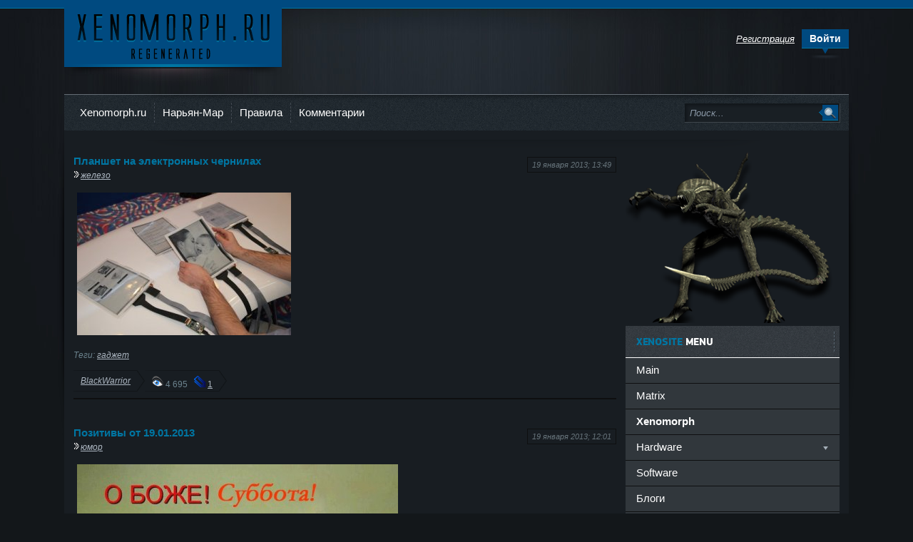

--- FILE ---
content_type: text/html; charset=utf-8
request_url: https://xenomorph.ru/2013/01/19/
body_size: 9145
content:
<!DOCTYPE html>
<html>
<head>
<title>Материалы за 19.01.2013 » Xenomorph</title>
<meta charset="utf-8">
<meta name="description" content="NNN">
<meta name="keywords" content="">
<meta name="generator" content="DataLife Engine (https://dle-news.ru)">
<link rel="canonical" href="https://xenomorph.ru/2013/01/19/">
<link rel="alternate" type="application/rss+xml" title="Xenomorph RSS Turbo" href="https://xenomorph.ru/rssturbo.xml">
<link rel="alternate" type="application/rss+xml" title="Xenomorph RSS Dzen" href="https://xenomorph.ru/rssdzen.xml">
<link rel="search" type="application/opensearchdescription+xml" title="Xenomorph" href="https://xenomorph.ru/index.php?do=opensearch">
<link rel="preconnect" href="https://xenomorph.ru/" fetchpriority="high">
<meta property="twitter:card" content="summary">
<meta property="twitter:title" content="Материалы за 19.01.2013 » Xenomorph">
<meta property="twitter:description" content="NNN">
<meta property="og:type" content="article">
<meta property="og:site_name" content="Xenomorph">
<meta property="og:title" content="Материалы за 19.01.2013 » Xenomorph">
<meta property="og:description" content="NNN">

<script src="/engine/classes/min/index.php?g=general&amp;v=71mn6"></script>
<script src="/engine/classes/min/index.php?f=engine/classes/js/jqueryui.js,engine/classes/js/dle_js.js,engine/classes/fancybox/fancybox.js&amp;v=71mn6" defer></script>
<script type="application/ld+json">{"@context":"https://schema.org","@graph":[{"@type":"BreadcrumbList","@context":"https://schema.org/","itemListElement":[{"@type":"ListItem","position":1,"item":{"@id":"https://xenomorph.ru/","name":"Xenomorph"}},{"@type":"ListItem","position":2,"item":{"@id":"https://xenomorph.ru/2013/01/19/","name":"Материалы за 19.01.2013"}}]}]}</script>
<link rel="shortcut icon" href="https://xenomorph.ru/favicon.ico" />
<link media="screen" href="/templates/xengemini/style/styles.css" type="text/css" rel="stylesheet" />
<link media="screen" href="/templates/xengemini/style/engine.css" type="text/css" rel="stylesheet" />
<script type="text/javascript" src="/templates/xengemini/js/libs.js"></script>
</head>
<body>
<script>
<!--
var dle_root       = '/';
var dle_admin      = '';
var dle_login_hash = '98d44096263887fe4d38d2729046b382a638cac8';
var dle_group      = 5;
var dle_link_type  = 1;
var dle_skin       = 'xengemini';
var dle_wysiwyg    = '0';
var quick_wysiwyg  = '0';
var dle_min_search = '4';
var dle_act_lang   = ["Подтвердить", "Отмена", "Вставить", "Отмена", "Сохранить", "Удалить", "Загрузка. Пожалуйста, подождите..."];
var menu_short     = 'Быстрое редактирование';
var menu_full      = 'Полное редактирование';
var menu_profile   = 'Просмотр профиля';
var menu_send      = 'Отправить сообщение';
var menu_uedit     = 'Админцентр';
var dle_info       = 'Информация';
var dle_confirm    = 'Подтверждение';
var dle_prompt     = 'Ввод информации';
var dle_req_field  = ["Заполните поле с именем", "Заполните поле с сообщением", "Заполните поле с темой сообщения"];
var dle_del_agree  = 'Вы действительно хотите удалить? Данное действие невозможно будет отменить';
var dle_spam_agree = 'Вы действительно хотите отметить пользователя как спамера? Это приведёт к удалению всех его комментариев';
var dle_c_title    = 'Отправка жалобы';
var dle_complaint  = 'Укажите текст Вашей жалобы для администрации:';
var dle_mail       = 'Ваш e-mail:';
var dle_big_text   = 'Выделен слишком большой участок текста.';
var dle_orfo_title = 'Укажите комментарий для администрации к найденной ошибке на странице:';
var dle_p_send     = 'Отправить';
var dle_p_send_ok  = 'Уведомление успешно отправлено';
var dle_save_ok    = 'Изменения успешно сохранены. Обновить страницу?';
var dle_reply_title= 'Ответ на комментарий';
var dle_tree_comm  = '0';
var dle_del_news   = 'Удалить статью';
var dle_sub_agree  = 'Вы действительно хотите подписаться на комментарии к данной публикации?';
var dle_unsub_agree  = 'Вы действительно хотите отписаться от комментариев к данной публикации?';
var dle_captcha_type  = '0';
var dle_share_interesting  = ["Поделиться ссылкой на выделенный текст", "Twitter", "Facebook", "Вконтакте", "Прямая ссылка:", "Нажмите правой клавишей мыши и выберите «Копировать ссылку»"];
var DLEPlayerLang     = {prev: 'Предыдущий',next: 'Следующий',play: 'Воспроизвести',pause: 'Пауза',mute: 'Выключить звук', unmute: 'Включить звук', settings: 'Настройки', enterFullscreen: 'На полный экран', exitFullscreen: 'Выключить полноэкранный режим', speed: 'Скорость', normal: 'Обычная', quality: 'Качество', pip: 'Режим PiP'};
var DLEGalleryLang    = {CLOSE: 'Закрыть (Esc)', NEXT: 'Следующее изображение', PREV: 'Предыдущее изображение', ERROR: 'Внимание! Обнаружена ошибка', IMAGE_ERROR: 'Не удалось загрузить изображение', TOGGLE_SLIDESHOW: 'Просмотр слайдшоу',TOGGLE_FULLSCREEN: 'Полноэкранный режим', TOGGLE_THUMBS: 'Включить / Выключить уменьшенные копии', ITERATEZOOM: 'Увеличить / Уменьшить', DOWNLOAD: 'Скачать изображение' };
var DLEGalleryMode    = 0;
var DLELazyMode       = 0;
var allow_dle_delete_news   = false;

//-->
</script>
<div class="wwide topline">&nbsp;</div>
<div class="wrapper">
	<div id="header" class="container">
		<h1><a class="thide" href="/index.php" title="Xenomorph.ru - REGENERATED">Ксеноморф</a></h1>
		<div class="rcol">
			<div class="loginbox">

<ul class="reset loginbox">
	<li class="lvsep"><a href="https://xenomorph.ru/index.php?do=register"><i>Регистрация</i></a></li>
	<li class="loginbtn"><a id="loginlink" href="#"><b>Войти</b></a></li>
</ul>
<div id="logindialog" title="Авторизация" style="display:none;">
	<form method="post" action="">
		<div class="logform">
			<ul class="reset">
				<li class="lfield"><label for="login_name">Логин:</label><br /><input type="text" name="login_name" id="login_name" /></li>
				<li class="lfield lfpas"><label for="login_password">Пароль (<a href="https://xenomorph.ru/index.php?do=lostpassword">Забыл?</a>):</label><br /><input type="password" name="login_password" id="login_password" /></li>
				<li class="lfield lfchek"><input type="checkbox" name="login_not_save" id="login_not_save" value="1"/> <label for="login_not_save">чужой компьютер</label></li>
				<li class="lfield lfchek"><div class="sociallogin">
					
					
					
					
					
					
				</div></li>
				<li class="lbtn"><button class="fbutton" onclick="submit();" type="submit" title="Войти"><span>Войти</span></button></li>
			</ul>
			<input name="login" type="hidden" id="login" value="submit" />
		</div>
	</form>
</div>
</div>
			
			<div class="headlinks">
				<ul class="reset">
					
				</ul>
			</div>
		</div>
	</div>
	<div class="shadlr"><div class="shadlr">
		<div class="container">
			<div class="darkbg"><div id="menubar">
				<div class="lcol">
					<ul class="reset">
						<li><a href="https://xenomorph.ru/">Xenomorph.ru</a></li>
						<li><a href="https://xenomorph.ru/naryan-mar-info-page.html" title="Информация о городе Нарьян-Мар">Нарьян-Мар</a></li>
						
						<li><a href="/index.php?do=rules" title="правила сайта xenomorph">Правила</a></li>
						
                        <li><a href="/index.php?do=lastcomments" title="последние комментарии">Комментарии</a></li>
                        
                        
					</ul>
				</div>
				<form method="post" action=''>
					<input type="hidden" name="do" value="search" />
                    <input type="hidden" name="subaction" value="search" />
					<ul class="searchbar reset">
						<li class="lfield"><input id="story" name="story" value="Поиск..." onblur="if(this.value=='') this.value='Поиск...';" onfocus="if(this.value=='Поиск...') this.value='';" type="text" /></li>
						<li class="lbtn"><input title="Найти" alt="Найти" type="image" src="/templates/xengemini/images/spacer.gif" /></li>
					</ul>
				</form>
			</div></div>
			<div class="body">
				
				<div class="vsep">
					<div id="midside" class="lcol">
						
						
						
						
						<div class="base shortstory">
	<span class="argbox"><a href="https://xenomorph.ru/2013/01/19/" ><i>19 января 2013; 13:49</i></a></span>
	<h3 class="btl"><a href="https://xenomorph.ru/hardware/10787-planshet-na-elektronnyh-chernilah.html">Планшет на электронных чернилах</a></h3>
	<p class="argcat"> <i><a href="https://xenomorph.ru/hardware/">железо</a></i></p>
	<div class="maincont">
		<!--dle_image_begin:https://pic.xenomorph.ru/2013-01/1358322662_pllogic.jpg|--><img src="https://pic.xenomorph.ru/2013-01/1358322662_pllogic.jpg" style="max-width:100%;" alt="Планшет на электронных чернилах"><!--dle_image_end-->
		<div class="clr"></div>

	<p class="basetags"><i>Теги: <a href="https://xenomorph.ru/tags/%D0%B3%D0%B0%D0%B4%D0%B6%D0%B5%D1%82/">гаджет</a></i></p>
	</div>
	<div class="mlink">
    <span class="argcoms"><i><a onclick="ShowProfile('BlackWarrior', 'https://xenomorph.ru/user/BlackWarrior/', '0'); return false;" href="https://xenomorph.ru/user/BlackWarrior/">BlackWarrior</a></i></span>
    <span class="argcoms"><div style="padding-top:5px;"><img src="/templates/xengemini/images/i-see.png" border="0" alt="просмотры" /> 4 695 &nbsp;&nbsp;<img src="/templates/xengemini/images/i-comnt.png" border="0" alt="комментарии" /> <a href="https://xenomorph.ru/hardware/10787-planshet-na-elektronnyh-chernilah.html#comment">1</a></div></span>
    
    </div>
</div><div class="base shortstory">
	<span class="argbox"><a href="https://xenomorph.ru/2013/01/19/" ><i>19 января 2013; 12:01</i></a></span>
	<h3 class="btl"><a href="https://xenomorph.ru/lol/10803-pozitivy-ot-19012013.html">Позитивы от 19.01.2013</a></h3>
	<p class="argcat"> <i><a href="https://xenomorph.ru/lol/">юмор</a></i></p>
	<div class="maincont">
		<!--TBegin:https://pic.xenomorph.ru/2013-01/1358571742_3wtwsm_ph3g.jpg|--><a href="https://pic.xenomorph.ru/2013-01/1358571742_3wtwsm_ph3g.jpg" class="highslide" target="_blank" rel="noopener external noreferrer"><img src="https://pic.xenomorph.ru/2013-01/thumbs/1358571742_3wtwsm_ph3g.jpg" style="max-width:100%;" alt=""></a><!--TEnd-->
		<div class="clr"></div>

	<p class="basetags"><i>Теги: <a href="https://xenomorph.ru/tags/%D0%BF%D1%80%D0%B8%D0%BA%D0%BE%D0%BB%D1%8B/">приколы</a>, <a href="https://xenomorph.ru/tags/%D0%BA%D0%B0%D1%80%D1%82%D0%B8%D0%BD%D0%BA%D0%B8/">Картинки</a></i></p>
	</div>
	<div class="mlink">
    <span class="argcoms"><i><a onclick="ShowProfile('BlackWarrior', 'https://xenomorph.ru/user/BlackWarrior/', '0'); return false;" href="https://xenomorph.ru/user/BlackWarrior/">BlackWarrior</a></i></span>
    <span class="argcoms"><div style="padding-top:5px;"><img src="/templates/xengemini/images/i-see.png" border="0" alt="просмотры" /> 2 619 &nbsp;&nbsp;<img src="/templates/xengemini/images/i-comnt.png" border="0" alt="комментарии" /> <a href="https://xenomorph.ru/lol/10803-pozitivy-ot-19012013.html#comment">1</a></div></span>
    
    </div>
</div><div class="base shortstory">
	<span class="argbox"><a href="https://xenomorph.ru/2013/01/19/" ><i>19 января 2013; 11:57</i></a></span>
	<h3 class="btl"><a href="https://xenomorph.ru/lol/10802-chto-budet-esli-posmotret-filmy-zadom-napered.html">Что будет, если посмотреть фильмы задом наперед?</a></h3>
	<p class="argcat"> <i><a href="https://xenomorph.ru/lol/">юмор</a></i></p>
	<div class="maincont">
		<!--TBegin:https://pic.xenomorph.ru/2013-01/1358571502_420d8d3e2c4a76b06494328a315d5c9f_500_282.jpg|--><a href="https://pic.xenomorph.ru/2013-01/1358571502_420d8d3e2c4a76b06494328a315d5c9f_500_282.jpg" class="highslide" target="_blank" rel="noopener external noreferrer"><img src="https://pic.xenomorph.ru/2013-01/thumbs/1358571502_420d8d3e2c4a76b06494328a315d5c9f_500_282.jpg" style="max-width:100%;" alt=""></a><!--TEnd-->
		<div class="clr"></div>

	<p class="basetags"><i>Теги: <a href="https://xenomorph.ru/tags/%D0%BF%D1%80%D0%B8%D0%BA%D0%BE%D0%BB%D1%8B/">приколы</a></i></p>
	</div>
	<div class="mlink">
    <span class="argcoms"><i><a onclick="ShowProfile('BlackWarrior', 'https://xenomorph.ru/user/BlackWarrior/', '0'); return false;" href="https://xenomorph.ru/user/BlackWarrior/">BlackWarrior</a></i></span>
    <span class="argcoms"><div style="padding-top:5px;"><img src="/templates/xengemini/images/i-see.png" border="0" alt="просмотры" /> 2 321 &nbsp;&nbsp;<img src="/templates/xengemini/images/i-comnt.png" border="0" alt="комментарии" /> <a href="https://xenomorph.ru/lol/10802-chto-budet-esli-posmotret-filmy-zadom-napered.html#comment">2</a></div></span>
    
    </div>
</div><div class="base shortstory">
	<span class="argbox"><a href="https://xenomorph.ru/2013/01/19/" ><i>19 января 2013; 00:44</i></a></span>
	<h3 class="btl"><a href="https://xenomorph.ru/funpic/10801-komiks.html">Комикс</a></h3>
	<p class="argcat"> <i><a href="https://xenomorph.ru/funpic/">картинки</a></i></p>
	<div class="maincont">
		<!--TBegin:https://pic.xenomorph.ru/2013-01/1358531076_513e3aef41f7.jpg|--><a href="https://pic.xenomorph.ru/2013-01/1358531076_513e3aef41f7.jpg" class="highslide" target="_blank" rel="noopener external noreferrer"><img src="https://pic.xenomorph.ru/2013-01/thumbs/1358531076_513e3aef41f7.jpg" style="max-width:100%;" alt=""></a><!--TEnd-->
		<div class="clr"></div>

	<p class="basetags"><i>Теги: <a href="https://xenomorph.ru/tags/%D0%BA%D0%BE%D0%BC%D0%B8%D0%BA%D1%81/">комикс</a>, <a href="https://xenomorph.ru/tags/%D0%B2%D0%B8%D0%BD%D0%BD%D0%B8-%D0%BF%D1%83%D1%85/">винни-пух</a>, <a href="https://xenomorph.ru/tags/%D0%B2%D1%8C%D0%B5%D1%82%D0%BD%D0%B0%D0%BC/">вьетнам</a></i></p>
	</div>
	<div class="mlink">
    <span class="argcoms"><i><a onclick="ShowProfile('Dekstor', 'https://xenomorph.ru/user/Dekstor/', '0'); return false;" href="https://xenomorph.ru/user/Dekstor/">Dekstor</a></i></span>
    <span class="argcoms"><div style="padding-top:5px;"><img src="/templates/xengemini/images/i-see.png" border="0" alt="просмотры" /> 4 063 &nbsp;&nbsp;<img src="/templates/xengemini/images/i-comnt.png" border="0" alt="комментарии" /> <a href="https://xenomorph.ru/funpic/10801-komiks.html#comment">1</a></div></span>
    
    </div>
</div>
					</div>
					<div id="sidebar" class="rcol">
						<script type="text/javascript">//<![CDATA[
$(function(){
	$("#slidemenu").UlMenu();
});
//]]></script>
<div id="rightmenu" class="block">
<div style="padding-bottom:-3px; background:#181D22">

<img src="/templates/xengemini/images/totem.png"  border="0" alt="ксеноморф" />








</div>
	<div class="dtop"><h4 class="btl"><span>Xenosite</span> menu</h4></div>
	<ul id="slidemenu" class="reset">
		<li><a href="https://xenomorph.ru/main/">Main</a></li>
        <li><a href="https://xenomorph.ru/matrix/">Matrix</a></li>
		<li><a href="https://xenomorph.ru/xeno/"><b>Xenomorph</b></a></li>
        <li><span class="sublnk">Hardware</span></li>
		<li class="submenu">
			<ul>
				<li><a href="https://xenomorph.ru/hardware/">Hardware</a></li>
				<li><a href="https://xenomorph.ru/hardware/mobile/">мобильные устройства</a></li>
			</ul>
		</li>
        <li><a href="https://xenomorph.ru/soft/">Software</a></li>
		
        <li><a href="https://xenomorph.ru/blogz/" title="B-LOG-S">Блоги</a></li>
 		<li><a href="https://xenomorph.ru/world/">В мире</a></li>
      	<li><a href="https://xenomorph.ru/games/">Игры</a></li>
		
		<li><span class="sublnk">Картинки</span></li>
		<li class="submenu">
			<ul>
				<li><a href="https://xenomorph.ru/funpic/">Картинки все</a></li>
                <li><a href="https://xenomorph.ru/funpic/art/">Арт & Креатив</a></li>
				<li><a href="https://xenomorph.ru/funpic/wallpapers/">Wallpapers</a></li>
                <li><a href="https://xenomorph.ru/funpic/dem/">Демотиваторы</a></li>
				<li><a href="https://xenomorph.ru/funpic/zoo/">Живтоне</a></li>
                <li><a href="https://xenomorph.ru/funpic/lol/">Приколы</a></li>
                <li><a href="https://xenomorph.ru/funpic/sisop/">Sis&Theta;&Theta;p</a></li>
			</ul>
		</li>
  		<li><a href="https://xenomorph.ru/music/">Музыка</a></li>
        <li><a href="https://xenomorph.ru/text/">Статьи</a></li>
        <li><span class="sublnk">Техника</span></li>
		<li class="submenu">
			<ul>
				<li><a href="https://xenomorph.ru/tachke/">Техника</a></li>
				<li><a href="https://xenomorph.ru/tachke/auto/">Автомобили</a></li>
                <li><a href="https://xenomorph.ru/tachke/avia/">Авиация</a></li>
                <li><a href="https://xenomorph.ru/tachke/moto/">Мотоциклы</a></li>
                <li><a href="https://xenomorph.ru/tachke/subaru/">Subaru</a></li>
			</ul>
		</li>  
		<li><a href="https://xenomorph.ru/films/">Фильмы</a></li>
        <li><a href="https://xenomorph.ru/lol/" title="анекдоты, приколы, картинки">Юмор</a></li>
	</ul>
	
</div>






<div id="bcalendar" class="block">
	<div class="dtop"><h4 class="btl">Календарь</h4></div>
	<div class="dcont"><div id="calendar-layer"><table id="calendar" class="calendar"><tr><th colspan="7" class="monthselect"><a class="monthlink" onclick="doCalendar('12','2012','right'); return false;" href="https://xenomorph.ru/2012/12/" title="Предыдущий месяц">&laquo;</a>&nbsp;&nbsp;&nbsp;&nbsp;Январь 2013&nbsp;&nbsp;&nbsp;&nbsp;<a class="monthlink" onclick="doCalendar('02','2013','left'); return false;" href="https://xenomorph.ru/2013/02/" title="Следующий месяц">&raquo;</a></th></tr><tr><th class="workday">Пн</th><th class="workday">Вт</th><th class="workday">Ср</th><th class="workday">Чт</th><th class="workday">Пт</th><th class="weekday">Сб</th><th class="weekday">Вс</th></tr><tr><td colspan="1">&nbsp;</td><td  class="day-active-v" ><a class="day-active-v" href="https://xenomorph.ru/2013/01/01/" title="Все публикации за 01 января 2013">1</a></td><td  class="day-active-v" ><a class="day-active-v" href="https://xenomorph.ru/2013/01/02/" title="Все публикации за 02 января 2013">2</a></td><td  class="day" >3</td><td  class="day-active-v" ><a class="day-active-v" href="https://xenomorph.ru/2013/01/04/" title="Все публикации за 04 января 2013">4</a></td><td  class="day-active" ><a class="day-active" href="https://xenomorph.ru/2013/01/05/" title="Все публикации за 05 января 2013">5</a></td><td  class="day-active" ><a class="day-active" href="https://xenomorph.ru/2013/01/06/" title="Все публикации за 06 января 2013">6</a></td></tr><tr><td  class="day-active-v" ><a class="day-active-v" href="https://xenomorph.ru/2013/01/07/" title="Все публикации за 07 января 2013">7</a></td><td  class="day-active-v" ><a class="day-active-v" href="https://xenomorph.ru/2013/01/08/" title="Все публикации за 08 января 2013">8</a></td><td  class="day-active-v" ><a class="day-active-v" href="https://xenomorph.ru/2013/01/09/" title="Все публикации за 09 января 2013">9</a></td><td  class="day-active-v" ><a class="day-active-v" href="https://xenomorph.ru/2013/01/10/" title="Все публикации за 10 января 2013">10</a></td><td  class="day-active-v" ><a class="day-active-v" href="https://xenomorph.ru/2013/01/11/" title="Все публикации за 11 января 2013">11</a></td><td  class="day-active" ><a class="day-active" href="https://xenomorph.ru/2013/01/12/" title="Все публикации за 12 января 2013">12</a></td><td  class="day-active" ><a class="day-active" href="https://xenomorph.ru/2013/01/13/" title="Все публикации за 13 января 2013">13</a></td></tr><tr><td  class="day-active-v" ><a class="day-active-v" href="https://xenomorph.ru/2013/01/14/" title="Все публикации за 14 января 2013">14</a></td><td  class="day-active-v" ><a class="day-active-v" href="https://xenomorph.ru/2013/01/15/" title="Все публикации за 15 января 2013">15</a></td><td  class="day-active-v" ><a class="day-active-v" href="https://xenomorph.ru/2013/01/16/" title="Все публикации за 16 января 2013">16</a></td><td  class="day-active-v" ><a class="day-active-v" href="https://xenomorph.ru/2013/01/17/" title="Все публикации за 17 января 2013">17</a></td><td  class="day-active-v" ><a class="day-active-v" href="https://xenomorph.ru/2013/01/18/" title="Все публикации за 18 января 2013">18</a></td><td  class="day-active" ><a class="day-active" href="https://xenomorph.ru/2013/01/19/" title="Все публикации за 19 января 2013">19</a></td><td  class="day-active" ><a class="day-active" href="https://xenomorph.ru/2013/01/20/" title="Все публикации за 20 января 2013">20</a></td></tr><tr><td  class="day-active-v" ><a class="day-active-v" href="https://xenomorph.ru/2013/01/21/" title="Все публикации за 21 января 2013">21</a></td><td  class="day-active-v" ><a class="day-active-v" href="https://xenomorph.ru/2013/01/22/" title="Все публикации за 22 января 2013">22</a></td><td  class="day-active-v" ><a class="day-active-v" href="https://xenomorph.ru/2013/01/23/" title="Все публикации за 23 января 2013">23</a></td><td  class="day-active-v" ><a class="day-active-v" href="https://xenomorph.ru/2013/01/24/" title="Все публикации за 24 января 2013">24</a></td><td  class="day-active-v" ><a class="day-active-v" href="https://xenomorph.ru/2013/01/25/" title="Все публикации за 25 января 2013">25</a></td><td  class="day-active" ><a class="day-active" href="https://xenomorph.ru/2013/01/26/" title="Все публикации за 26 января 2013">26</a></td><td  class="day-active" ><a class="day-active" href="https://xenomorph.ru/2013/01/27/" title="Все публикации за 27 января 2013">27</a></td></tr><tr><td  class="day-active-v" ><a class="day-active-v" href="https://xenomorph.ru/2013/01/28/" title="Все публикации за 28 января 2013">28</a></td><td  class="day-active-v" ><a class="day-active-v" href="https://xenomorph.ru/2013/01/29/" title="Все публикации за 29 января 2013">29</a></td><td  class="day-active-v" ><a class="day-active-v" href="https://xenomorph.ru/2013/01/30/" title="Все публикации за 30 января 2013">30</a></td><td  class="day-active-v" ><a class="day-active-v" href="https://xenomorph.ru/2013/01/31/" title="Все публикации за 31 января 2013">31</a></td><td colspan="3">&nbsp;</td></tr></table></div></div>
</div>

<div id="bcalendar" class="block">
	<div class="dtop"><h4 class="btl">Архив</h4></div>
	<div class="dcont"><a class="archives" href="https://xenomorph.ru/2026/01/"><b>Январь 2026 (16)</b></a><br /><a class="archives" href="https://xenomorph.ru/2025/12/"><b>Декабрь 2025 (36)</b></a><br /><a class="archives" href="https://xenomorph.ru/2025/11/"><b>Ноябрь 2025 (26)</b></a><br /><a class="archives" href="https://xenomorph.ru/2025/10/"><b>Октябрь 2025 (23)</b></a><br /><a class="archives" href="https://xenomorph.ru/2025/09/"><b>Сентябрь 2025 (13)</b></a><br /><a class="archives" href="https://xenomorph.ru/2025/08/"><b>Август 2025 (7)</b></a><br /><div id="dle_news_archive" style="display:none;"><a class="archives" href="https://xenomorph.ru/2025/07/"><b>Июль 2025 (5)</b></a><br /><a class="archives" href="https://xenomorph.ru/2025/06/"><b>Июнь 2025 (4)</b></a><br /><a class="archives" href="https://xenomorph.ru/2025/05/"><b>Май 2025 (9)</b></a><br /><a class="archives" href="https://xenomorph.ru/2025/04/"><b>Апрель 2025 (4)</b></a><br /><a class="archives" href="https://xenomorph.ru/2025/03/"><b>Март 2025 (18)</b></a><br /><a class="archives" href="https://xenomorph.ru/2025/02/"><b>Февраль 2025 (3)</b></a><br /><a class="archives" href="https://xenomorph.ru/2025/01/"><b>Январь 2025 (6)</b></a><br /><a class="archives" href="https://xenomorph.ru/2024/12/"><b>Декабрь 2024 (6)</b></a><br /><a class="archives" href="https://xenomorph.ru/2024/11/"><b>Ноябрь 2024 (7)</b></a><br /><a class="archives" href="https://xenomorph.ru/2024/10/"><b>Октябрь 2024 (14)</b></a><br /><a class="archives" href="https://xenomorph.ru/2024/09/"><b>Сентябрь 2024 (16)</b></a><br /><a class="archives" href="https://xenomorph.ru/2024/08/"><b>Август 2024 (2)</b></a><br /><a class="archives" href="https://xenomorph.ru/2024/07/"><b>Июль 2024 (8)</b></a><br /><a class="archives" href="https://xenomorph.ru/2024/06/"><b>Июнь 2024 (15)</b></a><br /><a class="archives" href="https://xenomorph.ru/2024/05/"><b>Май 2024 (4)</b></a><br /><a class="archives" href="https://xenomorph.ru/2024/04/"><b>Апрель 2024 (13)</b></a><br /><a class="archives" href="https://xenomorph.ru/2024/03/"><b>Март 2024 (11)</b></a><br /><a class="archives" href="https://xenomorph.ru/2024/02/"><b>Февраль 2024 (10)</b></a><br /><a class="archives" href="https://xenomorph.ru/2024/01/"><b>Январь 2024 (11)</b></a><br /><a class="archives" href="https://xenomorph.ru/2023/12/"><b>Декабрь 2023 (1)</b></a><br /><a class="archives" href="https://xenomorph.ru/2023/11/"><b>Ноябрь 2023 (9)</b></a><br /><a class="archives" href="https://xenomorph.ru/2023/10/"><b>Октябрь 2023 (7)</b></a><br /><a class="archives" href="https://xenomorph.ru/2023/09/"><b>Сентябрь 2023 (6)</b></a><br /><a class="archives" href="https://xenomorph.ru/2023/08/"><b>Август 2023 (16)</b></a><br /><a class="archives" href="https://xenomorph.ru/2023/07/"><b>Июль 2023 (2)</b></a><br /><a class="archives" href="https://xenomorph.ru/2023/06/"><b>Июнь 2023 (7)</b></a><br /><a class="archives" href="https://xenomorph.ru/2023/05/"><b>Май 2023 (12)</b></a><br /><a class="archives" href="https://xenomorph.ru/2023/04/"><b>Апрель 2023 (25)</b></a><br /><a class="archives" href="https://xenomorph.ru/2023/03/"><b>Март 2023 (14)</b></a><br /><a class="archives" href="https://xenomorph.ru/2023/02/"><b>Февраль 2023 (12)</b></a><br /><a class="archives" href="https://xenomorph.ru/2023/01/"><b>Январь 2023 (7)</b></a><br /><a class="archives" href="https://xenomorph.ru/2022/12/"><b>Декабрь 2022 (6)</b></a><br /><a class="archives" href="https://xenomorph.ru/2022/11/"><b>Ноябрь 2022 (12)</b></a><br /><a class="archives" href="https://xenomorph.ru/2022/10/"><b>Октябрь 2022 (11)</b></a><br /><a class="archives" href="https://xenomorph.ru/2022/09/"><b>Сентябрь 2022 (14)</b></a><br /><a class="archives" href="https://xenomorph.ru/2022/08/"><b>Август 2022 (7)</b></a><br /><a class="archives" href="https://xenomorph.ru/2022/07/"><b>Июль 2022 (9)</b></a><br /><a class="archives" href="https://xenomorph.ru/2022/06/"><b>Июнь 2022 (13)</b></a><br /><a class="archives" href="https://xenomorph.ru/2022/05/"><b>Май 2022 (5)</b></a><br /><a class="archives" href="https://xenomorph.ru/2022/04/"><b>Апрель 2022 (4)</b></a><br /><a class="archives" href="https://xenomorph.ru/2022/03/"><b>Март 2022 (15)</b></a><br /><a class="archives" href="https://xenomorph.ru/2022/02/"><b>Февраль 2022 (11)</b></a><br /><a class="archives" href="https://xenomorph.ru/2022/01/"><b>Январь 2022 (7)</b></a><br /><a class="archives" href="https://xenomorph.ru/2021/12/"><b>Декабрь 2021 (10)</b></a><br /><a class="archives" href="https://xenomorph.ru/2021/11/"><b>Ноябрь 2021 (15)</b></a><br /><a class="archives" href="https://xenomorph.ru/2021/10/"><b>Октябрь 2021 (8)</b></a><br /><a class="archives" href="https://xenomorph.ru/2021/09/"><b>Сентябрь 2021 (14)</b></a><br /><a class="archives" href="https://xenomorph.ru/2021/08/"><b>Август 2021 (10)</b></a><br /><a class="archives" href="https://xenomorph.ru/2021/07/"><b>Июль 2021 (11)</b></a><br /><a class="archives" href="https://xenomorph.ru/2021/06/"><b>Июнь 2021 (27)</b></a><br /><a class="archives" href="https://xenomorph.ru/2021/05/"><b>Май 2021 (9)</b></a><br /><a class="archives" href="https://xenomorph.ru/2021/04/"><b>Апрель 2021 (12)</b></a><br /><a class="archives" href="https://xenomorph.ru/2021/03/"><b>Март 2021 (21)</b></a><br /><a class="archives" href="https://xenomorph.ru/2021/02/"><b>Февраль 2021 (13)</b></a><br /><a class="archives" href="https://xenomorph.ru/2021/01/"><b>Январь 2021 (14)</b></a><br /><a class="archives" href="https://xenomorph.ru/2020/12/"><b>Декабрь 2020 (12)</b></a><br /><a class="archives" href="https://xenomorph.ru/2020/11/"><b>Ноябрь 2020 (11)</b></a><br /><a class="archives" href="https://xenomorph.ru/2020/10/"><b>Октябрь 2020 (19)</b></a><br /><a class="archives" href="https://xenomorph.ru/2020/09/"><b>Сентябрь 2020 (31)</b></a><br /><a class="archives" href="https://xenomorph.ru/2020/08/"><b>Август 2020 (21)</b></a><br /><a class="archives" href="https://xenomorph.ru/2020/07/"><b>Июль 2020 (24)</b></a><br /><a class="archives" href="https://xenomorph.ru/2020/06/"><b>Июнь 2020 (32)</b></a><br /><a class="archives" href="https://xenomorph.ru/2020/05/"><b>Май 2020 (13)</b></a><br /><a class="archives" href="https://xenomorph.ru/2020/04/"><b>Апрель 2020 (15)</b></a><br /><a class="archives" href="https://xenomorph.ru/2020/03/"><b>Март 2020 (30)</b></a><br /><a class="archives" href="https://xenomorph.ru/2020/02/"><b>Февраль 2020 (25)</b></a><br /><a class="archives" href="https://xenomorph.ru/2020/01/"><b>Январь 2020 (14)</b></a><br /><a class="archives" href="https://xenomorph.ru/2019/12/"><b>Декабрь 2019 (22)</b></a><br /><a class="archives" href="https://xenomorph.ru/2019/11/"><b>Ноябрь 2019 (17)</b></a><br /><a class="archives" href="https://xenomorph.ru/2019/10/"><b>Октябрь 2019 (23)</b></a><br /><a class="archives" href="https://xenomorph.ru/2019/09/"><b>Сентябрь 2019 (16)</b></a><br /><a class="archives" href="https://xenomorph.ru/2019/08/"><b>Август 2019 (24)</b></a><br /><a class="archives" href="https://xenomorph.ru/2019/07/"><b>Июль 2019 (19)</b></a><br /><a class="archives" href="https://xenomorph.ru/2019/06/"><b>Июнь 2019 (18)</b></a><br /><a class="archives" href="https://xenomorph.ru/2019/05/"><b>Май 2019 (16)</b></a><br /><a class="archives" href="https://xenomorph.ru/2019/04/"><b>Апрель 2019 (15)</b></a><br /><a class="archives" href="https://xenomorph.ru/2019/03/"><b>Март 2019 (6)</b></a><br /><a class="archives" href="https://xenomorph.ru/2019/02/"><b>Февраль 2019 (11)</b></a><br /><a class="archives" href="https://xenomorph.ru/2019/01/"><b>Январь 2019 (13)</b></a><br /><a class="archives" href="https://xenomorph.ru/2018/12/"><b>Декабрь 2018 (19)</b></a><br /><a class="archives" href="https://xenomorph.ru/2018/11/"><b>Ноябрь 2018 (16)</b></a><br /><a class="archives" href="https://xenomorph.ru/2018/10/"><b>Октябрь 2018 (21)</b></a><br /><a class="archives" href="https://xenomorph.ru/2018/09/"><b>Сентябрь 2018 (19)</b></a><br /><a class="archives" href="https://xenomorph.ru/2018/08/"><b>Август 2018 (28)</b></a><br /><a class="archives" href="https://xenomorph.ru/2018/07/"><b>Июль 2018 (24)</b></a><br /><a class="archives" href="https://xenomorph.ru/2018/06/"><b>Июнь 2018 (27)</b></a><br /><a class="archives" href="https://xenomorph.ru/2018/05/"><b>Май 2018 (51)</b></a><br /><a class="archives" href="https://xenomorph.ru/2018/04/"><b>Апрель 2018 (45)</b></a><br /><a class="archives" href="https://xenomorph.ru/2018/03/"><b>Март 2018 (7)</b></a><br /><a class="archives" href="https://xenomorph.ru/2018/02/"><b>Февраль 2018 (27)</b></a><br /><a class="archives" href="https://xenomorph.ru/2018/01/"><b>Январь 2018 (26)</b></a><br /><a class="archives" href="https://xenomorph.ru/2017/12/"><b>Декабрь 2017 (16)</b></a><br /><a class="archives" href="https://xenomorph.ru/2017/11/"><b>Ноябрь 2017 (33)</b></a><br /><a class="archives" href="https://xenomorph.ru/2017/10/"><b>Октябрь 2017 (39)</b></a><br /><a class="archives" href="https://xenomorph.ru/2017/09/"><b>Сентябрь 2017 (23)</b></a><br /><a class="archives" href="https://xenomorph.ru/2017/08/"><b>Август 2017 (29)</b></a><br /><a class="archives" href="https://xenomorph.ru/2017/07/"><b>Июль 2017 (11)</b></a><br /><a class="archives" href="https://xenomorph.ru/2017/06/"><b>Июнь 2017 (34)</b></a><br /><a class="archives" href="https://xenomorph.ru/2017/05/"><b>Май 2017 (24)</b></a><br /><a class="archives" href="https://xenomorph.ru/2017/04/"><b>Апрель 2017 (26)</b></a><br /><a class="archives" href="https://xenomorph.ru/2017/03/"><b>Март 2017 (8)</b></a><br /><a class="archives" href="https://xenomorph.ru/2017/02/"><b>Февраль 2017 (29)</b></a><br /><a class="archives" href="https://xenomorph.ru/2017/01/"><b>Январь 2017 (23)</b></a><br /><a class="archives" href="https://xenomorph.ru/2016/12/"><b>Декабрь 2016 (25)</b></a><br /><a class="archives" href="https://xenomorph.ru/2016/11/"><b>Ноябрь 2016 (25)</b></a><br /><a class="archives" href="https://xenomorph.ru/2016/10/"><b>Октябрь 2016 (10)</b></a><br /><a class="archives" href="https://xenomorph.ru/2016/09/"><b>Сентябрь 2016 (18)</b></a><br /><a class="archives" href="https://xenomorph.ru/2016/08/"><b>Август 2016 (25)</b></a><br /><a class="archives" href="https://xenomorph.ru/2016/07/"><b>Июль 2016 (32)</b></a><br /><a class="archives" href="https://xenomorph.ru/2016/06/"><b>Июнь 2016 (84)</b></a><br /><a class="archives" href="https://xenomorph.ru/2016/05/"><b>Май 2016 (84)</b></a><br /><a class="archives" href="https://xenomorph.ru/2016/04/"><b>Апрель 2016 (103)</b></a><br /><a class="archives" href="https://xenomorph.ru/2016/03/"><b>Март 2016 (52)</b></a><br /><a class="archives" href="https://xenomorph.ru/2016/02/"><b>Февраль 2016 (42)</b></a><br /><a class="archives" href="https://xenomorph.ru/2016/01/"><b>Январь 2016 (60)</b></a><br /><a class="archives" href="https://xenomorph.ru/2015/12/"><b>Декабрь 2015 (36)</b></a><br /><a class="archives" href="https://xenomorph.ru/2015/11/"><b>Ноябрь 2015 (60)</b></a><br /><a class="archives" href="https://xenomorph.ru/2015/10/"><b>Октябрь 2015 (115)</b></a><br /><a class="archives" href="https://xenomorph.ru/2015/09/"><b>Сентябрь 2015 (66)</b></a><br /><a class="archives" href="https://xenomorph.ru/2015/08/"><b>Август 2015 (68)</b></a><br /><a class="archives" href="https://xenomorph.ru/2015/07/"><b>Июль 2015 (34)</b></a><br /><a class="archives" href="https://xenomorph.ru/2015/06/"><b>Июнь 2015 (39)</b></a><br /><a class="archives" href="https://xenomorph.ru/2015/05/"><b>Май 2015 (65)</b></a><br /><a class="archives" href="https://xenomorph.ru/2015/04/"><b>Апрель 2015 (60)</b></a><br /><a class="archives" href="https://xenomorph.ru/2015/03/"><b>Март 2015 (48)</b></a><br /><a class="archives" href="https://xenomorph.ru/2015/02/"><b>Февраль 2015 (62)</b></a><br /><a class="archives" href="https://xenomorph.ru/2015/01/"><b>Январь 2015 (45)</b></a><br /><a class="archives" href="https://xenomorph.ru/2014/12/"><b>Декабрь 2014 (44)</b></a><br /><a class="archives" href="https://xenomorph.ru/2014/11/"><b>Ноябрь 2014 (34)</b></a><br /><a class="archives" href="https://xenomorph.ru/2014/10/"><b>Октябрь 2014 (65)</b></a><br /><a class="archives" href="https://xenomorph.ru/2014/09/"><b>Сентябрь 2014 (52)</b></a><br /><a class="archives" href="https://xenomorph.ru/2014/08/"><b>Август 2014 (89)</b></a><br /><a class="archives" href="https://xenomorph.ru/2014/07/"><b>Июль 2014 (87)</b></a><br /><a class="archives" href="https://xenomorph.ru/2014/06/"><b>Июнь 2014 (80)</b></a><br /><a class="archives" href="https://xenomorph.ru/2014/05/"><b>Май 2014 (46)</b></a><br /><a class="archives" href="https://xenomorph.ru/2014/04/"><b>Апрель 2014 (72)</b></a><br /><a class="archives" href="https://xenomorph.ru/2014/03/"><b>Март 2014 (82)</b></a><br /><a class="archives" href="https://xenomorph.ru/2014/02/"><b>Февраль 2014 (59)</b></a><br /><a class="archives" href="https://xenomorph.ru/2014/01/"><b>Январь 2014 (50)</b></a><br /><a class="archives" href="https://xenomorph.ru/2013/12/"><b>Декабрь 2013 (132)</b></a><br /><a class="archives" href="https://xenomorph.ru/2013/11/"><b>Ноябрь 2013 (88)</b></a><br /><a class="archives" href="https://xenomorph.ru/2013/10/"><b>Октябрь 2013 (101)</b></a><br /><a class="archives" href="https://xenomorph.ru/2013/09/"><b>Сентябрь 2013 (129)</b></a><br /><a class="archives" href="https://xenomorph.ru/2013/08/"><b>Август 2013 (71)</b></a><br /><a class="archives" href="https://xenomorph.ru/2013/07/"><b>Июль 2013 (91)</b></a><br /><a class="archives" href="https://xenomorph.ru/2013/06/"><b>Июнь 2013 (129)</b></a><br /><a class="archives" href="https://xenomorph.ru/2013/05/"><b>Май 2013 (140)</b></a><br /><a class="archives" href="https://xenomorph.ru/2013/04/"><b>Апрель 2013 (254)</b></a><br /><a class="archives" href="https://xenomorph.ru/2013/03/"><b>Март 2013 (141)</b></a><br /><a class="archives" href="https://xenomorph.ru/2013/02/"><b>Февраль 2013 (127)</b></a><br /><a class="archives" href="https://xenomorph.ru/2013/01/"><b>Январь 2013 (145)</b></a><br /><a class="archives" href="https://xenomorph.ru/2012/12/"><b>Декабрь 2012 (176)</b></a><br /><a class="archives" href="https://xenomorph.ru/2012/11/"><b>Ноябрь 2012 (141)</b></a><br /><a class="archives" href="https://xenomorph.ru/2012/10/"><b>Октябрь 2012 (139)</b></a><br /><a class="archives" href="https://xenomorph.ru/2012/09/"><b>Сентябрь 2012 (134)</b></a><br /><a class="archives" href="https://xenomorph.ru/2012/08/"><b>Август 2012 (205)</b></a><br /><a class="archives" href="https://xenomorph.ru/2012/07/"><b>Июль 2012 (170)</b></a><br /><a class="archives" href="https://xenomorph.ru/2012/06/"><b>Июнь 2012 (198)</b></a><br /><a class="archives" href="https://xenomorph.ru/2012/05/"><b>Май 2012 (180)</b></a><br /><a class="archives" href="https://xenomorph.ru/2012/04/"><b>Апрель 2012 (158)</b></a><br /><a class="archives" href="https://xenomorph.ru/2012/03/"><b>Март 2012 (115)</b></a><br /><a class="archives" href="https://xenomorph.ru/2012/02/"><b>Февраль 2012 (192)</b></a><br /><a class="archives" href="https://xenomorph.ru/2012/01/"><b>Январь 2012 (114)</b></a><br /><a class="archives" href="https://xenomorph.ru/2011/12/"><b>Декабрь 2011 (131)</b></a><br /><a class="archives" href="https://xenomorph.ru/2011/11/"><b>Ноябрь 2011 (112)</b></a><br /><a class="archives" href="https://xenomorph.ru/2011/10/"><b>Октябрь 2011 (146)</b></a><br /><a class="archives" href="https://xenomorph.ru/2011/09/"><b>Сентябрь 2011 (136)</b></a><br /><a class="archives" href="https://xenomorph.ru/2011/08/"><b>Август 2011 (102)</b></a><br /><a class="archives" href="https://xenomorph.ru/2011/07/"><b>Июль 2011 (56)</b></a><br /><a class="archives" href="https://xenomorph.ru/2011/06/"><b>Июнь 2011 (102)</b></a><br /><a class="archives" href="https://xenomorph.ru/2011/05/"><b>Май 2011 (119)</b></a><br /><a class="archives" href="https://xenomorph.ru/2011/04/"><b>Апрель 2011 (95)</b></a><br /><a class="archives" href="https://xenomorph.ru/2011/03/"><b>Март 2011 (181)</b></a><br /><a class="archives" href="https://xenomorph.ru/2011/02/"><b>Февраль 2011 (53)</b></a><br /><a class="archives" href="https://xenomorph.ru/2011/01/"><b>Январь 2011 (22)</b></a><br /><a class="archives" href="https://xenomorph.ru/2010/12/"><b>Декабрь 2010 (65)</b></a><br /><a class="archives" href="https://xenomorph.ru/2010/11/"><b>Ноябрь 2010 (82)</b></a><br /><a class="archives" href="https://xenomorph.ru/2010/10/"><b>Октябрь 2010 (83)</b></a><br /><a class="archives" href="https://xenomorph.ru/2010/09/"><b>Сентябрь 2010 (20)</b></a><br /><a class="archives" href="https://xenomorph.ru/2010/08/"><b>Август 2010 (64)</b></a><br /><a class="archives" href="https://xenomorph.ru/2010/07/"><b>Июль 2010 (134)</b></a><br /><a class="archives" href="https://xenomorph.ru/2010/06/"><b>Июнь 2010 (144)</b></a><br /><a class="archives" href="https://xenomorph.ru/2010/05/"><b>Май 2010 (110)</b></a><br /><a class="archives" href="https://xenomorph.ru/2010/04/"><b>Апрель 2010 (177)</b></a><br /><a class="archives" href="https://xenomorph.ru/2010/03/"><b>Март 2010 (132)</b></a><br /><a class="archives" href="https://xenomorph.ru/2010/02/"><b>Февраль 2010 (101)</b></a><br /><a class="archives" href="https://xenomorph.ru/2010/01/"><b>Январь 2010 (17)</b></a><br /><a class="archives" href="https://xenomorph.ru/2009/08/"><b>Август 2009 (1)</b></a><br /><a class="archives" href="https://xenomorph.ru/2009/05/"><b>Май 2009 (1)</b></a><br /><a class="archives" href="https://xenomorph.ru/2008/12/"><b>Декабрь 2008 (37)</b></a><br /><a class="archives" href="https://xenomorph.ru/2008/11/"><b>Ноябрь 2008 (60)</b></a><br /><a class="archives" href="https://xenomorph.ru/2008/10/"><b>Октябрь 2008 (137)</b></a><br /><a class="archives" href="https://xenomorph.ru/2008/09/"><b>Сентябрь 2008 (82)</b></a><br /><a class="archives" href="https://xenomorph.ru/2008/08/"><b>Август 2008 (146)</b></a><br /><a class="archives" href="https://xenomorph.ru/2008/07/"><b>Июль 2008 (108)</b></a><br /><a class="archives" href="https://xenomorph.ru/2008/06/"><b>Июнь 2008 (65)</b></a><br /><a class="archives" href="https://xenomorph.ru/2008/05/"><b>Май 2008 (222)</b></a><br /><a class="archives" href="https://xenomorph.ru/2008/04/"><b>Апрель 2008 (283)</b></a><br /><a class="archives" href="https://xenomorph.ru/2008/03/"><b>Март 2008 (260)</b></a><br /><a class="archives" href="https://xenomorph.ru/2008/02/"><b>Февраль 2008 (45)</b></a><br /><a class="archives" href="https://xenomorph.ru/2008/01/"><b>Январь 2008 (49)</b></a><br /><a class="archives" href="https://xenomorph.ru/2007/12/"><b>Декабрь 2007 (166)</b></a><br /><a class="archives" href="https://xenomorph.ru/2007/11/"><b>Ноябрь 2007 (43)</b></a><br /><a class="archives" href="https://xenomorph.ru/2007/10/"><b>Октябрь 2007 (96)</b></a><br /><a class="archives" href="https://xenomorph.ru/2007/09/"><b>Сентябрь 2007 (16)</b></a><br /></div><div id="dle_news_archive_link" ><br /><a class="archives" onclick="$('#dle_news_archive').toggle('blind',{},700); return false;" href="#">Показать / скрыть весь архив</a></div></div>
</div>

					</div>
					<div class="clr"></div>
				</div>
			</div>
		</div>
	</div></div>
</div>
<div class="wwide footbg">
	<div class="wrapper">
		<div class="container">
			<div class="darkbg"><div id="footbox">
				<div class="fbox">
					<div class="dcont">
						<h4 class="btl"><span>INFO</span></h4>
						Xenomorph.ru &mdash; междугородний интернет-блог Новосибирск - <a href="https://xenomorph.ru/tags/%ED%E0%F0%FC%FF%ED-%EC%E0%F0/">Нарьян-Мар</a>
						<br><a href="https://xenomorph.ru/rating.html" title="Информация, запрещенная для распространения среди детей">Рейтинг 18+</a><br><br>
                        <ul class="fmenu reset">
                            <li><a href="https://xenomorph.ru/index.php?do=feedback">Контакты</a></li>
							<li><a href="/newposts/">Новое на сайте</a></li>
                            <li>Онлайн с 2006 - <a href="https://xenomorph.ru/statistics.html">статистика</a></li>
                            <li><a href="https://xenomorph.ru/fox/">nskib.ru &rarr; xenomorph.ru/fox</a></li>
							<li><a href="https://it.xenomorph.ru/">Хостинг</a> &mdash; it.xenomorph.ru</li>
						</ul>
					</div>
				</div>
				<div class="fbox">
					<div class="dcont">
<div style="text-align: center; padding-top: 60px;"><a onclick="scroll_to('body'); return false" href="#" title="&uarr; наверх &uarr;"><img src="/templates/xengemini/img/alien_eggv.png" border="0" alt="метнуться вверх" /></a></div>
					</div>
				</div>
				<div class="fbox">
					<div class="dcont"><h4 class="btl"><span>Теги</span></h4><span class="clouds_small"><a href="https://xenomorph.ru/tags/art/" title="Найдено публикаций: 222">art</a></span> <span class="clouds_xsmall"><a href="https://xenomorph.ru/tags/auto/" title="Найдено публикаций: 78">auto</a></span> <span class="clouds_xsmall"><a href="https://xenomorph.ru/tags/car/" title="Найдено публикаций: 75">car</a></span> <span class="clouds_medium"><a href="https://xenomorph.ru/tags/film/" title="Найдено публикаций: 425">film</a></span> <span class="clouds_small"><a href="https://xenomorph.ru/tags/game/" title="Найдено публикаций: 214">game</a></span> <span class="clouds_xsmall"><a href="https://xenomorph.ru/tags/games/" title="Найдено публикаций: 196">games</a></span> <span class="clouds_xsmall"><a href="https://xenomorph.ru/tags/girls/" title="Найдено публикаций: 169">girls</a></span> <span class="clouds_xsmall"><a href="https://xenomorph.ru/tags/google/" title="Найдено публикаций: 72">google</a></span> <span class="clouds_xsmall"><a href="https://xenomorph.ru/tags/hardware/" title="Найдено публикаций: 108">hardware</a></span> <span class="clouds_xsmall"><a href="https://xenomorph.ru/tags/intel/" title="Найдено публикаций: 72">intel</a></span> <span class="clouds_xsmall"><a href="https://xenomorph.ru/tags/microsoft/" title="Найдено публикаций: 106">microsoft</a></span> <span class="clouds_xsmall"><a href="https://xenomorph.ru/tags/movie/" title="Найдено публикаций: 176">movie</a></span> <span class="clouds_xsmall"><a href="https://xenomorph.ru/tags/serial/" title="Найдено публикаций: 129">serial</a></span> <span class="clouds_medium"><a href="https://xenomorph.ru/tags/wallpapers/" title="Найдено публикаций: 434">wallpapers</a></span> <span class="clouds_xsmall"><a href="https://xenomorph.ru/tags/windows/" title="Найдено публикаций: 195">windows</a></span> <span class="clouds_medium"><a href="https://xenomorph.ru/tags/%D0%BA%D0%B0%D1%80%D1%82%D0%B8%D0%BD%D0%BA%D0%B8/" title="Найдено публикаций: 376">Картинки</a></span> <span class="clouds_small"><a href="https://xenomorph.ru/tags/%D0%BA%D0%BE%D1%81%D0%BC%D0%BE%D1%81/" title="Найдено публикаций: 261">Космос</a></span> <span class="clouds_xsmall"><a href="https://xenomorph.ru/tags/%D0%BA%D0%BE%D1%82%D1%8D/" title="Найдено публикаций: 120">Котэ</a></span> <span class="clouds_xsmall"><a href="https://xenomorph.ru/tags/%D0%BD%D0%B0%D1%80%D1%8C%D1%8F%D0%BD/" title="Найдено публикаций: 104">Нарьян</a></span> <span class="clouds_small"><a href="https://xenomorph.ru/tags/%D1%80%D0%BE%D1%81%D1%81%D0%B8%D1%8F/" title="Найдено публикаций: 253">Россия</a></span> <span class="clouds_xsmall"><a href="https://xenomorph.ru/tags/%D0%B0%D0%B2%D1%82%D0%BE/" title="Найдено публикаций: 109">авто</a></span> <span class="clouds_xsmall"><a href="https://xenomorph.ru/tags/%D0%B0%D0%BD%D0%B5%D0%BA%D0%B4%D0%BE%D1%82%D1%8B/" title="Найдено публикаций: 147">анекдоты</a></span> <span class="clouds_xsmall"><a href="https://xenomorph.ru/tags/%D0%B0%D1%80%D1%82/" title="Найдено публикаций: 202">арт</a></span> <span class="clouds_xsmall"><a href="https://xenomorph.ru/tags/%D0%B1%D1%83%D0%B4%D1%83%D1%89%D0%B5%D0%B5/" title="Найдено публикаций: 75">будущее</a></span> <span class="clouds_small"><a href="https://xenomorph.ru/tags/%D0%B2%D0%B8%D0%B4%D0%B5%D0%BE/" title="Найдено публикаций: 238">видео</a></span> <span class="clouds_xsmall"><a href="https://xenomorph.ru/tags/%D0%B3%D0%B0%D0%B4%D0%B6%D0%B5%D1%82/" title="Найдено публикаций: 110">гаджет</a></span> <span class="clouds_small"><a href="https://xenomorph.ru/tags/%D0%B8%D0%B3%D1%80%D0%B0/" title="Найдено публикаций: 282">игра</a></span> <span class="clouds_xsmall"><a href="https://xenomorph.ru/tags/%D0%B8%D0%BD%D1%82%D0%B5%D1%80%D0%BD%D0%B5%D1%82/" title="Найдено публикаций: 125">интернет</a></span> <span class="clouds_small"><a href="https://xenomorph.ru/tags/%D0%BA%D0%B8%D0%BD%D0%BE/" title="Найдено публикаций: 336">кино</a></span> <span class="clouds_xsmall"><a href="https://xenomorph.ru/tags/%D0%BD%D0%B0%D0%BE/" title="Найдено публикаций: 157">нао</a></span> <span class="clouds_xsmall"><a href="https://xenomorph.ru/tags/%D0%BD%D0%B0%D1%80%D1%8C%D1%8F%D0%BD-%D0%BC%D0%B0%D1%80/" title="Найдено публикаций: 153">нарьян-мар</a></span> <span class="clouds_xsmall"><a href="https://xenomorph.ru/tags/%D0%BD%D0%BE%D0%B2%D0%BE%D1%81%D1%82%D0%B8/" title="Найдено публикаций: 70">новости</a></span> <span class="clouds_large"><a href="https://xenomorph.ru/tags/%D0%BE%D0%B1%D0%BE%D0%B8/" title="Найдено публикаций: 506">обои</a></span> <span class="clouds_small"><a href="https://xenomorph.ru/tags/%D0%BF%D1%80%D0%B8%D0%BA%D0%BE%D0%BB%D1%8B/" title="Найдено публикаций: 296">приколы</a></span> <span class="clouds_xsmall"><a href="https://xenomorph.ru/tags/%D1%81%D0%B5%D1%80%D0%B8%D0%B0%D0%BB/" title="Найдено публикаций: 123">сериал</a></span> <span class="clouds_xsmall"><a href="https://xenomorph.ru/tags/%D1%82%D0%B5%D0%BB%D0%B5%D1%84%D0%BE%D0%BD/" title="Найдено публикаций: 73">телефон</a></span> <span class="clouds_xlarge"><a href="https://xenomorph.ru/tags/%D1%82%D1%83%D0%BF%D0%BD%D1%8F/" title="Найдено публикаций: 639">тупня</a></span> <span class="clouds_xsmall"><a href="https://xenomorph.ru/tags/%D1%84%D0%B0%D0%BA%D1%82%D1%8B/" title="Найдено публикаций: 105">факты</a></span> <span class="clouds_medium"><a href="https://xenomorph.ru/tags/%D1%84%D0%B8%D0%BB%D1%8C%D0%BC/" title="Найдено публикаций: 366">фильм</a></span> <span class="clouds_xsmall"><a href="https://xenomorph.ru/tags/%D1%84%D0%BE%D1%82%D0%BE/" title="Найдено публикаций: 106">фото</a></span><div class="tags_more"><a href="https://xenomorph.ru/tags/">Показать все теги</a></div></div>
				</div>
				<div class="clr"></div>
			</div></div>
			<div id="footer">
				<h2><a class="thide" href="/index.php" title="Ксеноморф.ру">Ксеноморф</a></h2>
				<span class="copyright">
					Xenomorph.ru - <a href="https://xenomorph.ru/user/fox/">Fox</a> and <a href="https://xenomorph.ru/user/xenomorph/">Xeno</a> web hive</span>
				
			</div>
			
		</div>
	</div>
</div>
</body>
</html>
<!-- DataLife Engine Copyright SoftNews Media Group (https://dle-news.ru) -->
